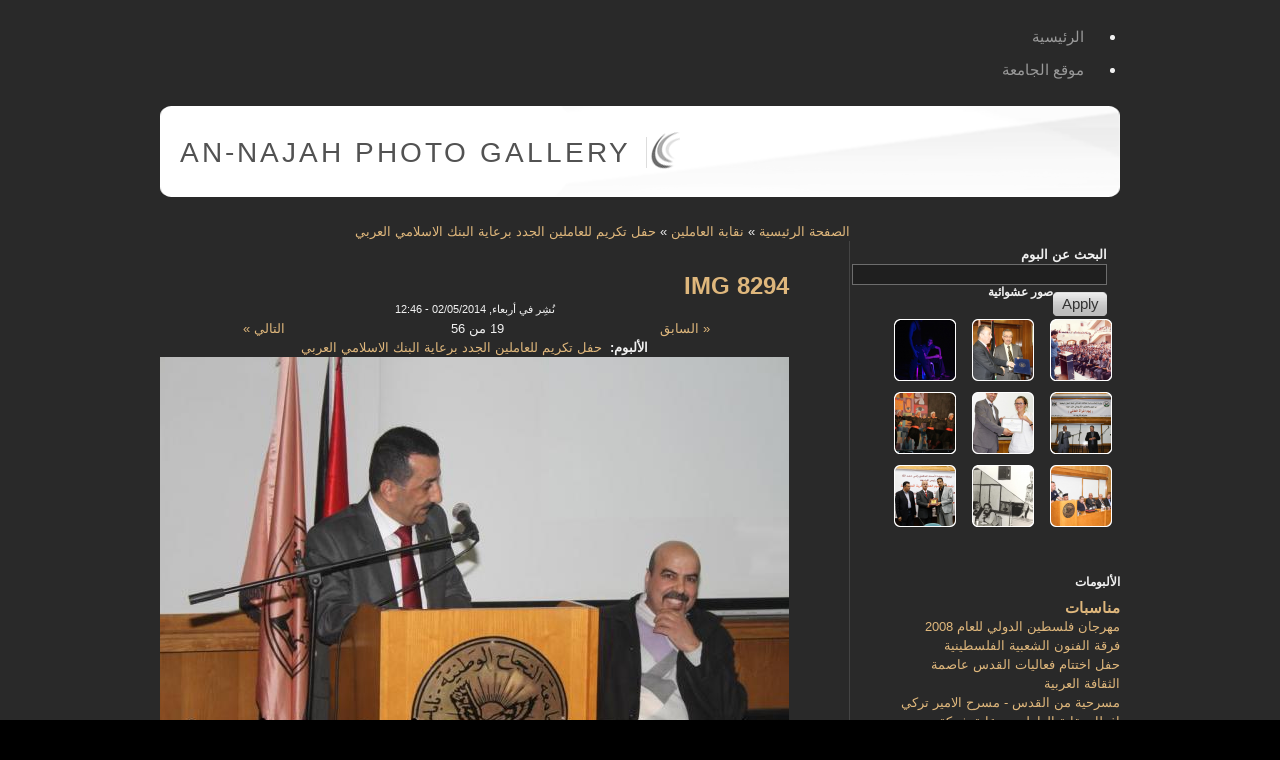

--- FILE ---
content_type: text/html; charset=utf-8
request_url: https://gallery.najah.edu/node/26334?
body_size: 7606
content:

<!DOCTYPE html PUBLIC "-//W3C//DTD XHTML 1.0 Strict//EN" "http://www.w3.org/TR/xhtml1/DTD/xhtml1-strict.dtd">
<html xmlns="http://www.w3.org/1999/xhtml" lang="ar" xml:lang="ar" dir="rtl">

  <head>
<meta http-equiv="Content-Type" content="text/html; charset=utf-8" />
    <title>IMG 8294 | An-Najah Photo Gallery</title>
    <meta http-equiv="Content-Type" content="text/html; charset=utf-8" />
<link rel="shortcut icon" href="/sites/all/themes/acquia_slate/favicon.ico" type="image/x-icon" />
    <link type="text/css" rel="stylesheet" media="all" href="/modules/node/node.css?6" />
<link type="text/css" rel="stylesheet" media="all" href="/modules/node/node-rtl.css?6" />
<link type="text/css" rel="stylesheet" media="all" href="/modules/system/defaults.css?6" />
<link type="text/css" rel="stylesheet" media="all" href="/modules/system/defaults-rtl.css?6" />
<link type="text/css" rel="stylesheet" media="all" href="/modules/system/system.css?6" />
<link type="text/css" rel="stylesheet" media="all" href="/modules/system/system-rtl.css?6" />
<link type="text/css" rel="stylesheet" media="all" href="/modules/system/system-menus.css?6" />
<link type="text/css" rel="stylesheet" media="all" href="/modules/system/system-menus-rtl.css?6" />
<link type="text/css" rel="stylesheet" media="all" href="/modules/user/user.css?6" />
<link type="text/css" rel="stylesheet" media="all" href="/modules/user/user-rtl.css?6" />
<link type="text/css" rel="stylesheet" media="all" href="/sites/all/modules/cck/theme/content-module.css?6" />
<link type="text/css" rel="stylesheet" media="all" href="/sites/all/modules/cck/theme/content-module-rtl.css?6" />
<link type="text/css" rel="stylesheet" media="all" href="/sites/default/files/css_injector_1.css?6" />
<link type="text/css" rel="stylesheet" media="all" href="/sites/all/modules/filefield/filefield.css?6" />
<link type="text/css" rel="stylesheet" media="all" href="/sites/all/modules/filefield/filefield-rtl.css?6" />
<link type="text/css" rel="stylesheet" media="all" href="/sites/all/modules/lightbox2/css/lightbox.css?6" />
<link type="text/css" rel="stylesheet" media="all" href="/sites/all/modules/lightbox2/css/lightbox-rtl.css?6" />
<link type="text/css" rel="stylesheet" media="all" href="/sites/all/modules/nnu_gallery/css/album.css?6" />
<link type="text/css" rel="stylesheet" media="all" href="/sites/all/modules/views_slideshow/contrib/views_slideshow_thumbnailhover/views_slideshow.css?6" />
<link type="text/css" rel="stylesheet" media="all" href="/sites/all/modules/views/css/views.css?6" />
<link type="text/css" rel="stylesheet" media="all" href="/sites/all/modules/views/css/views-rtl.css?6" />
<link type="text/css" rel="stylesheet" media="all" href="/sites/all/modules/addthis/addthis.css?6" />
<link type="text/css" rel="stylesheet" media="all" href="/modules/comment/comment.css?6" />
<link type="text/css" rel="stylesheet" media="all" href="/modules/comment/comment-rtl.css?6" />
<link type="text/css" rel="stylesheet" media="all" href="/sites/all/themes/acquia_slate/style.css?6" />
<link type="text/css" rel="stylesheet" media="all" href="/sites/all/themes/acquia_slate/dblog.css?6" />
<link type="text/css" rel="stylesheet" media="all" href="/sites/all/themes/acquia_slate/theme_settings/fixed.css?6" />
<link type="text/css" rel="stylesheet" media="all" href="/sites/all/themes/acquia_slate/theme_settings/fonts_3.css?6" />
    <!--[if IE 7]>
      <link type="text/css" rel="stylesheet" media="all" href="/sites/all/themes/acquia_slate/ie7-fixes.css" />
    <link type="text/css" rel="stylesheet" media="all" href="/sites/all/themes/acquia_slate/ie7-fixes-rtl.css" />
    <![endif]-->
    <!--[if lte IE 6]>
      <link type="text/css" rel="stylesheet" media="all" href="/sites/all/themes/acquia_slate/ie6-fixes.css" />
    <link type="text/css" rel="stylesheet" media="all" href="/sites/all/themes/acquia_slate/ie6-fixes-rtl.css" />
    <![endif]-->
        <script type="115122b6f5944d6e7fb713f5-text/javascript" src="/misc/jquery.js?6"></script>
<script type="115122b6f5944d6e7fb713f5-text/javascript" src="/misc/drupal.js?6"></script>
<script type="115122b6f5944d6e7fb713f5-text/javascript" src="/sites/default/files/languages/ar_0336e65a742e01da93945c7632343396.js?6"></script>
<script type="115122b6f5944d6e7fb713f5-text/javascript" src="/sites/all/modules/lightbox2/js/lightbox.js?6"></script>
<script type="115122b6f5944d6e7fb713f5-text/javascript" src="/sites/all/modules/views_slideshow/js/jquery.cycle.all.min.js?6"></script>
<script type="115122b6f5944d6e7fb713f5-text/javascript" src="/sites/all/modules/views_slideshow/contrib/views_slideshow_thumbnailhover/views_slideshow.js?6"></script>
<script type="115122b6f5944d6e7fb713f5-text/javascript" src="/modules/comment/comment.js?6"></script>
<script type="115122b6f5944d6e7fb713f5-text/javascript" src="/misc/textarea.js?6"></script>
<script type="115122b6f5944d6e7fb713f5-text/javascript" src="/sites/all/modules/views/js/base.js?6"></script>
<script type="115122b6f5944d6e7fb713f5-text/javascript" src="/sites/all/modules/views/js/dependent.js?6"></script>
<script type="115122b6f5944d6e7fb713f5-text/javascript" src="/sites/all/modules/views_accordion/views-accordion.js?6"></script>
<script type="115122b6f5944d6e7fb713f5-text/javascript" src="/sites/all/themes/acquia_slate/script.js?6"></script>
<script type="115122b6f5944d6e7fb713f5-text/javascript" src="/sites/all/themes/acquia_slate/jquery.overlabel.js?6"></script>
<script type="115122b6f5944d6e7fb713f5-text/javascript">
<!--//--><![CDATA[//><!--
jQuery.extend(Drupal.settings, { "basePath": "/", "lightbox2": { "rtl": "1", "file_path": "/(\\w\\w/)sites/default/files", "default_image": "/sites/all/modules/lightbox2/images/brokenimage.jpg", "border_size": 10, "font_color": "000", "box_color": "fff", "top_position": "", "overlay_opacity": "0.8", "overlay_color": "000", "disable_close_click": 1, "resize_sequence": 0, "resize_speed": 400, "fade_in_speed": 400, "slide_down_speed": 600, "use_alt_layout": 0, "disable_resize": 0, "disable_zoom": 0, "force_show_nav": 0, "show_caption": true, "loop_items": 0, "node_link_text": "", "node_link_target": 0, "image_count": "Image !current of !total", "video_count": "Video !current of !total", "page_count": "Page !current of !total", "lite_press_x_close": "press \x3ca href=\"#\" onclick=\"hideLightbox(); return FALSE;\"\x3e\x3ckbd\x3ex\x3c/kbd\x3e\x3c/a\x3e to close", "download_link_text": "", "enable_login": false, "enable_contact": false, "keys_close": "c x 27", "keys_previous": "p 37", "keys_next": "n 39", "keys_zoom": "z", "keys_play_pause": "32", "display_image_size": "original", "image_node_sizes": "()", "trigger_lightbox_classes": "", "trigger_lightbox_group_classes": "", "trigger_slideshow_classes": "", "trigger_lightframe_classes": "", "trigger_lightframe_group_classes": "", "custom_class_handler": 0, "custom_trigger_classes": "", "disable_for_gallery_lists": true, "disable_for_acidfree_gallery_lists": true, "enable_acidfree_videos": true, "slideshow_interval": 5000, "slideshow_automatic_start": true, "slideshow_automatic_exit": true, "show_play_pause": true, "pause_on_next_click": false, "pause_on_previous_click": true, "loop_slides": false, "iframe_width": 600, "iframe_height": 400, "iframe_border": 1, "enable_video": 0 }, "views_accordion": { "views-accordion-categories_block-block_1": { "keeponeopen": 0, "startopen": 1, "rowstartopen": "0", "speed": 500, "disablecloseothers": 0, "grouping": 1, "togglelinks": 0, "autocycle": 0, "autocyclespeed": 5000, "display": "views-accordion-categories_block-block_1", "usegroupheader": 1, "header": "h3.views-accordion-categories_block-block_1" } } });
//--><!]]>
</script>
<script type="115122b6f5944d6e7fb713f5-text/javascript">
<!--//--><![CDATA[//><!--

	    addthis_pub = 'najah';
	    addthis_logo = 'http://www.addthis.com/images/yourlogo.png';
	    addthis_logo_background = 'EFEFFF';
	    addthis_logo_color = '666699';
	    addthis_brand = 'An-Najah Photo Gallery';
	    addthis_options = 'favorites, email, digg, delicious, myspace, facebook, google, live, more';
	    addthis_disable_flash = 'false';
	
//--><!]]>
</script>
  </head>

  <body class="not-logged-in not-front full-node node-type-photo layout-main-last">
    <div id="page">
            <div id="skip">
        <a href="#main-content">Skip to Main Content</a>
      </div>
             
                    <div id="primary-menu">
          <ul class="links"><li class="menu-273 first"><a href="/" title="">الرئيسية</a></li>
<li class="menu-272 last"><a href="http://www.najah.edu" title="">موقع الجامعة</a></li>
</ul>        </div><!-- /primary_menu -->
            <div id="header-wrapper" class="clearfix">
        <div id="header-first">
           
          <div id="logo">
            <a href="/" title="الصفحة الرئيسية"><img src="/sites/all/themes/acquia_slate/logo.png" alt="الصفحة الرئيسية" /></a>
          </div>
                              <h1><a href="/" title="الصفحة الرئيسية">An-Najah Photo Gallery</a></h1>
                  </div><!-- /header-first -->
        <div id="header-middle">
                            </div><!-- /header-middle -->
        <div id="search-box">
                  </div><!-- /search-box -->
      </div><!-- /header-wrapper -->
      <div id="main-wrapper" class="clearfix">  
                <div id="content-wrapper">
                                        <div id="breadcrumb">
            <div class="breadcrumb"><a href="/">الصفحة الرئيسية</a> » <a href="/node/20185">نقابة العاملين</a> » <a href="/node/26315">حفل تكريم للعاملين الجدد برعاية البنك الاسلامي العربي</a></div>          </div><!-- /breadcrumb -->
                              <div id="content">
            <a name="main-content" id="main-content"></a>
                                    <div id="content-inner" class="clear">
                            <h1 class="title">IMG 8294</h1>
                                          
<!-- start node.tpl.php -->
<div id="node-26334" class="node odd full-node node-type-photo">
  
  
  <div class="meta">
        <span class="submitted">نُشِر في أربعاء, 02/05/2014 - 12:46</span>
      </div>
  
    
  <div class="content">
    <ul id="album_pager"><li style="display:block;margin:0;padding:0;list-style-image:none;list-style-type:none;float:right;width:33%"><a href="/node/26333?#main-content">&laquo; السابق</a></li><li style="display:block;margin:0;padding:0;list-style-image:none;list-style-type:none;float:right;width:33%">19 من 56</li><li style="display:block;margin:0;padding:0;list-style-image:none;list-style-type:none;float:left;width:33%"><a href="/node/26335?#main-content">التالي &raquo;</a></li></ul><div class="field field-type-nodereference field-field-photo-album">
    <div class="field-items">
            <div class="field-item odd">
                      <div class="field-label-inline-first">
              الألبوم:&nbsp;</div>
                    <a href="/node/26315">حفل تكريم للعاملين الجدد برعاية البنك الاسلامي العربي</a>        </div>
        </div>
</div>
<div class="field field-type-filefield field-field-photo-photo">
    <div class="field-items">
            <div class="field-item odd">
                    <a href="https://gallery.najah.edu/sites/default/files/imagecache/Large/IMG_8294.JPG" rel="lightbox[field_photo_photo][IMG 8294]" class="imagefield imagefield-lightbox2 imagefield-lightbox2-Medium imagefield-field_photo_photo imagecache imagecache-field_photo_photo imagecache-Medium imagecache-field_photo_photo-Medium"><img src="https://gallery.najah.edu/sites/default/files/imagecache/Medium/IMG_8294.JPG" alt="IMG 8294" title=""  width="640" height="427" /></a>        </div>
        </div>
</div>
  </div>
  
    <div class="links">
    <div class="corner top-right"></div>
    <div class="corner top-left"></div>
    <div class="inner">
      <ul class="links inline"><li class="statistics_counter first"><span>قرأت 128 مرة</span></li>
<li class="addthis last"><span>
      <a class="addthis-button" href="http://www.addthis.com/bookmark.php" onfocus="if (!window.__cfRLUnblockHandlers) return false; return addthis_open(this, '', '[URL]', '[TITLE]')" onmouseover="if (!window.__cfRLUnblockHandlers) return false; return addthis_open(this, '', '[URL]', '[TITLE]')" onblur="if (!window.__cfRLUnblockHandlers) return false; addthis_close()" onmouseout="if (!window.__cfRLUnblockHandlers) return false; addthis_close()" onclick="if (!window.__cfRLUnblockHandlers) return false; return addthis_sendto()" data-cf-modified-115122b6f5944d6e7fb713f5-=""><img src="https://secure.addthis.com/button1-share.gif" width="125" height="16" alt="share" class="addthisimage" /></a><script type="115122b6f5944d6e7fb713f5-text/javascript" src="https://secure.addthis.com/js/200/addthis_widget.js"></script></span></li>
</ul>    </div>
    <div class="corner bottom-right"></div>
    <div class="corner bottom-left"></div>
  </div>
  
  </div>
<!-- /#node-26334 -->
<div id="comments" class="block">

      <h2 class="comments">
        التعليقات      </h2>
      
      <!-- start box.tpl.php -->
<div class="box">

  <h2 class="title">علِّق</h2>

  <div class="content"><form action="/comment/reply/26334"  accept-charset="UTF-8" method="post" id="comment-form">
<div><div class="form-item" id="edit-name-wrapper">
 <label for="edit-name">‏اسمك: ‏</label>
 <input type="text" maxlength="60" name="name" id="edit-name" size="30" value="Anonymous" class="form-text" />
</div>
<div class="form-item" id="edit-mail-wrapper">
 <label for="edit-mail">‏بريد إلكتروني: ‏</label>
 <input type="text" maxlength="64" name="mail" id="edit-mail" size="30" value="" class="form-text" />
 <div class="description">محتويات هذا الحقل سرية ولن تظهر للآخرين.</div>
</div>
<div class="form-item" id="edit-homepage-wrapper">
 <label for="edit-homepage">‏الصفحة الأولى: ‏</label>
 <input type="text" maxlength="255" name="homepage" id="edit-homepage" size="30" value="" class="form-text" />
</div>
<div class="form-item" id="edit-subject-wrapper">
 <label for="edit-subject">‏الموضوع: ‏</label>
 <input type="text" maxlength="64" name="subject" id="edit-subject" size="60" value="" class="form-text" />
</div>
<div class="form-item" id="edit-comment-wrapper">
 <label for="edit-comment">‏التعليق: ‏<span class="form-required" title="هذا الحقل ضروري.">*</span></label>
 <textarea cols="60" rows="15" name="comment" id="edit-comment"  class="form-textarea resizable required"></textarea>
</div>
<ul class="tips"><li>تتحول مسارات مواقع وب و عناوين البريد الإلكتروني إلى روابط آليا.</li><li>وسوم إتش.تي.إم.إل المسموح بها: &lt;a&gt; &lt;em&gt; &lt;strong&gt; &lt;cite&gt; &lt;code&gt; &lt;ul&gt; &lt;ol&gt; &lt;li&gt; &lt;dl&gt; &lt;dt&gt; &lt;dd&gt;</li><li>تفصل السطور و الفقرات تلقائيا.</li></ul><p><a href="/filter/tips">معلومات أكثر عن خيارات التنسيق</a></p><input type="hidden" name="form_build_id" id="form-SkkuOeiLjquax9gxKP8krz0gEHbP4eYdM0e-0zS-Ko4" value="form-SkkuOeiLjquax9gxKP8krz0gEHbP4eYdM0e-0zS-Ko4"  />
<input type="hidden" name="form_id" id="edit-comment-form" value="comment_form"  />
<span class="button-wrapper"><span class="button"><span><input type="submit" name="op" id="edit-submit" value="احفظ"  class="form-submit" /></span></span></span>
<span class="button-wrapper"><span class="button"><span><input type="submit" name="op" id="edit-preview" value="عاين"  class="form-submit" /></span></span></span>

</div></form>
</div>
</div>
<!-- /end box.tpl.php -->
</div>
                          </div>
                        
                      </div><!-- /content -->
        </div><!-- /content-wrapper -->
                <div id="sidebar-last">
          <!-- start block.tpl.php -->
<div class="block-wrapper odd">

        
        <div id="block-views--exp-search_albums-page_1" class="block block-views">
                    <div class="content">
            <form action="/search_albums"  accept-charset="UTF-8" method="get" id="views-exposed-form-search-albums-page-1">
<div><div class="views-exposed-form">
  <div class="views-exposed-widgets clear-block">
          <div class="views-exposed-widget views-widget-filter-title">
                  <label for="edit-title">
            البحث عن البوم          </label>
                        <div class="views-widget">
          <div class="form-item" id="edit-title-wrapper">
 <input type="text" maxlength="128" name="title" id="edit-title" size="30" value="" class="form-text" />
</div>
        </div>
      </div>
        <div class="views-exposed-widget views-submit-button">
      <span class="button-wrapper"><span class="button"><span><input type="submit" id="edit-submit-search-albums" value="Apply"  class="form-submit" /></span></span></span>
    </div>
  </div>
</div>

</div></form>
          </div>
        </div>
  
    
</div>
<!-- /end block.tpl.php --><!-- start block.tpl.php -->
<div class="block-wrapper even">

        
        <div id="block-views-random_photos-block_1" class="block block-views">
                              <h2 class="title block-title"><span class="first-word">صور</span> عشوائية</h2>
                    <div class="content">
            <div class="view view-random-photos view-id-random_photos view-display-id-block_1 view-dom-id-1">
    
  
  
      <div class="view-content">
      <table class="views-view-grid col-3">
  <tbody>
                <tr class="row-1 row-first">
                  <td class="col-1 col-first">
              
  <div class="views-field-field-photo-photo-fid">
                <span class="field-content"><a href="/node/9929" class="imagecache imagecache-grid-thumb imagecache-linked imagecache-grid-thumb_linked"><img src="https://gallery.najah.edu/sites/default/files/imagecache/grid-thumb/%D9%85%D9%87%D8%B1%D8%AC%D8%A7%D9%86%20%D8%AA%D8%A7%D8%A8%D9%8A%D9%86%20%D8%A7%D9%84%D8%B4%D9%87%D9%8A%D8%AF%20%D8%B8%D8%A7%D9%81%D8%B1%20%D8%A7%D9%84%D9%85%D8%B5%D8%B1%D9%8A0012.jpg" alt="" title=""  class="imagecache imagecache-grid-thumb" width="62" height="62" /></a></span>
  </div>
          </td>
                  <td class="col-2">
              
  <div class="views-field-field-photo-photo-fid">
                <span class="field-content"><a href="/node/26644" class="imagecache imagecache-grid-thumb imagecache-linked imagecache-grid-thumb_linked"><img src="https://gallery.najah.edu/sites/default/files/imagecache/grid-thumb/222_11%20%281%29.jpg" alt="" title=""  class="imagecache imagecache-grid-thumb" width="62" height="62" /></a></span>
  </div>
          </td>
                  <td class="col-3 col-last">
              
  <div class="views-field-field-photo-photo-fid">
                <span class="field-content"><a href="/node/10863" class="imagecache imagecache-grid-thumb imagecache-linked imagecache-grid-thumb_linked"><img src="https://gallery.najah.edu/sites/default/files/imagecache/grid-thumb/%D9%85%D8%B3%D8%B1%D8%AD%D9%8A%D8%A9%20%D9%84%D8%B3%D9%80%D9%86%D8%A7%20%D9%85%D9%84%D8%A7%D8%A6%D9%83%D8%A9%20%2866%29.JPG" alt="" title=""  class="imagecache imagecache-grid-thumb" width="62" height="62" /></a></span>
  </div>
          </td>
              </tr>
                <tr class="row-2">
                  <td class="col-1 col-first">
              
  <div class="views-field-field-photo-photo-fid">
                <span class="field-content"><a href="/node/18437" class="imagecache imagecache-grid-thumb imagecache-linked imagecache-grid-thumb_linked"><img src="https://gallery.najah.edu/sites/default/files/imagecache/grid-thumb/The%20International%20Women%27s%20Day%20-%20%D8%AD%D9%81%D9%84%20%D9%8A%D9%88%D9%85%20%D8%A7%D9%84%D9%85%D8%B1%D8%A3%D8%A9%20%D8%A7%D9%84%D8%B9%D8%A7%D9%84%D9%85%D9%8A-33.jpg" alt="" title=""  class="imagecache imagecache-grid-thumb" width="62" height="62" /></a></span>
  </div>
          </td>
                  <td class="col-2">
              
  <div class="views-field-field-photo-photo-fid">
                <span class="field-content"><a href="/node/23172" class="imagecache imagecache-grid-thumb imagecache-linked imagecache-grid-thumb_linked"><img src="https://gallery.najah.edu/sites/default/files/imagecache/grid-thumb/%D8%A7%D8%AE%D8%AA%D8%AA%D8%A7%D9%85%20%D9%85%D8%AE%D9%8A%D9%85%20%D8%B2%D8%A7%D8%AC%D9%84%20%D8%A7%D9%84%D8%AF%D9%88%D9%84%D9%8A%20%D8%A7%D9%84%D8%AE%D8%A7%D9%85%D8%B3%20%D8%B9%D8%B4%D8%B1%2006.09.2012-17.jpg" alt="" title=""  class="imagecache imagecache-grid-thumb" width="62" height="62" /></a></span>
  </div>
          </td>
                  <td class="col-3 col-last">
              
  <div class="views-field-field-photo-photo-fid">
                <span class="field-content"><a href="/node/1087" class="imagecache imagecache-grid-thumb imagecache-linked imagecache-grid-thumb_linked"><img src="https://gallery.najah.edu/sites/default/files/imagecache/grid-thumb/%20%D8%A7%D9%84%D9%81%D9%86%D9%88%D9%86%20%D8%A7%D9%84%D8%B4%D8%B9%D8%A8%D9%8A%D8%A9%20%D8%A7%D9%84%D9%81%D9%84%D8%B3%D8%B7%D9%8A%D9%86%D9%8A%D8%A9%20%28141%29.jpg" alt="" title=""  class="imagecache imagecache-grid-thumb" width="62" height="62" /></a></span>
  </div>
          </td>
              </tr>
                <tr class="row-3 row-last">
                  <td class="col-1 col-first">
              
  <div class="views-field-field-photo-photo-fid">
                <span class="field-content"><a href="/node/23207" class="imagecache imagecache-grid-thumb imagecache-linked imagecache-grid-thumb_linked"><img src="https://gallery.najah.edu/sites/default/files/imagecache/grid-thumb/%D8%AA%D9%83%D8%B1%D9%8A%D9%85%20%D9%85%D8%AF%D9%8A%D8%B1%20%D8%B4%D8%B1%D8%B7%D8%A9%20%D9%86%D8%A7%D8%A8%D9%84%D8%B3%20%20%D8%B3%D8%A7%D8%A8%D9%82%D8%A7%D9%8B%20%D8%B9%D9%85%D8%B1%20%D8%A7%D9%84%D8%A8%D8%B2%D9%88%D8%B1%2011.09.2012-15.jpg" alt="" title=""  class="imagecache imagecache-grid-thumb" width="62" height="62" /></a></span>
  </div>
          </td>
                  <td class="col-2">
              
  <div class="views-field-field-photo-photo-fid">
                <span class="field-content"><a href="/node/8937" class="imagecache imagecache-grid-thumb imagecache-linked imagecache-grid-thumb_linked"><img src="https://gallery.najah.edu/sites/default/files/imagecache/grid-thumb/%D9%88%D8%B1%D8%B4%20%D8%B9%D9%85%D9%84%20%28114%29.jpg" alt="" title=""  class="imagecache imagecache-grid-thumb" width="62" height="62" /></a></span>
  </div>
          </td>
                  <td class="col-3 col-last">
              
  <div class="views-field-field-photo-photo-fid">
                <span class="field-content"><a href="/node/22370" class="imagecache imagecache-grid-thumb imagecache-linked imagecache-grid-thumb_linked"><img src="https://gallery.najah.edu/sites/default/files/imagecache/grid-thumb/10.05.2012%20%D8%AD%D9%81%D9%84%20%D8%AA%D9%83%D8%B1%D9%8A%D9%85%20%D8%A7%D9%84%D8%B5%D8%AD%D9%81%D9%8A%D9%8A%D9%86%20%D8%A7%D9%84%D9%81%D9%84%D8%B3%D8%B7%D9%8A%D9%86%D9%8A%D9%8A%D9%86%20%D8%A8%D9%85%D9%86%D8%A7%D8%B3%D8%A8%D8%A9%20%D8%A7%D9%84%D9%8A%D9%88%D9%85%20%D8%A7%D9%84%D8%B9%D8%A7%D9%84%D9%85%D9%8A%20%D9%84%D8%AD%D8%B1%D9%8A%D8%A9%20%D8%A7%D9%84%D8%B5%D8%AD%D8%A7%D9%81%D8%A9-52.jpg" alt="" title=""  class="imagecache imagecache-grid-thumb" width="62" height="62" /></a></span>
  </div>
          </td>
              </tr>
      </tbody>
</table>
    </div>
  
  
  
  
  
  
</div>           </div>
        </div>
  
    
</div>
<!-- /end block.tpl.php --><!-- start block.tpl.php -->
<div class="block-wrapper odd">

        
        <div id="block-views-categories_block-block_1" class="block block-views">
                              <h2 class="title block-title"><span class="first-word">الألبومات</span></h2>
                    <div class="content">
            <div class="view view-categories-block view-id-categories_block view-display-id-block_1 view-dom-id-2">
    
  
  
      <div class="view-content">
      <div class="item-list views-accordion views-accordion-categories_block-block_1">
      <h3 class="views-accordion-categories_block-block_1"><strong><a href="/node/248">مناسبات</a></strong></h3>
    <div id="views-accordion-categories_block-block_1">
          <div class="views-accordion-item accordion-item-0 accordion-item-odd accordion-item-first">  
  <div class="views-field-title">
                <span class="field-content"><a href="/node/947">مهرجان فلسطين الدولي للعام 2008 فرقة الفنون الشعبية الفلسطينية</a></span>
  </div>
</div>
          <div class="views-accordion-item accordion-item-1 accordion-item-even">  
  <div class="views-field-title">
                <span class="field-content"><a href="/node/1880">حفل اختتام فعاليات القدس عاصمة الثقافة العربية</a></span>
  </div>
</div>
          <div class="views-accordion-item accordion-item-2 accordion-item-odd">  
  <div class="views-field-title">
                <span class="field-content"><a href="/node/1359">مسرحية من القدس - مسرح الامير تركي</a></span>
  </div>
</div>
          <div class="views-accordion-item accordion-item-3 accordion-item-even">  
  <div class="views-field-title">
                <span class="field-content"><a href="/node/10989">افطار نقابة العاملين برعاية شركة المسلماني إخوان</a></span>
  </div>
</div>
          <div class="views-accordion-item accordion-item-4 accordion-item-odd">  
  <div class="views-field-title">
                <span class="field-content"><a href="/node/2494">حفل منح شهادة الدكتوراه الفخرية لرجل الأعمال العربي الفلسطيني منيب المصري 2005</a></span>
  </div>
</div>
          <div class="views-accordion-item accordion-item-5 accordion-item-even">  
  <div class="views-field-title">
                <span class="field-content"><a href="/node/2103">عرض مسرحية على خطى هاملت</a></span>
  </div>
</div>
          <div class="views-accordion-item accordion-item-6 accordion-item-odd">  
  <div class="views-field-title">
                <span class="field-content"><a href="/node/2254">حفل توزيع جائزة المرحوم صلاح المصري</a></span>
  </div>
</div>
          <div class="views-accordion-item accordion-item-7 accordion-item-even">  
  <div class="views-field-title">
                <span class="field-content"><a href="/node/2300">حفل فرقة دام للراب - جامعة النجاح الوطنية</a></span>
  </div>
</div>
          <div class="views-accordion-item accordion-item-8 accordion-item-odd">  
  <div class="views-field-title">
                <span class="field-content"><a href="/node/2540">مهرجان فلسطين الدولي للموسيقى - الفرقة الصوفية التركية</a></span>
  </div>
</div>
          <div class="views-accordion-item accordion-item-9 accordion-item-even accordion-item-last">  
  <div class="views-field-title">
                <span class="field-content"><a href="/node/2616">المهرجان الثقافي الثاني لعمادة شؤون الطلبة</a></span>
  </div>
</div>
      </div>
</div>
<div class="item-list views-accordion views-accordion-categories_block-block_1">
      <h3 class="views-accordion-categories_block-block_1"><strong><a href="/node/9987">نشاطات عمادة شؤون الطلبة</a></strong></h3>
    <div id="views-accordion-categories_block-block_1">
          <div class="views-accordion-item accordion-item-0 accordion-item-odd accordion-item-first">  
  <div class="views-field-title">
                <span class="field-content"><a href="/node/15483">المهرجان الانتخابي للكتل الطلابية المشاركة في انتخابات مجلس اتحاد الطلبة</a></span>
  </div>
</div>
          <div class="views-accordion-item accordion-item-1 accordion-item-even accordion-item-last">  
  <div class="views-field-title">
                <span class="field-content"><a href="/node/10749">الملتقى الطلابي للجامعات العربية في جمهورية مصر العربية - عمادة شؤون الطلبة</a></span>
  </div>
</div>
      </div>
</div>
<div class="item-list views-accordion views-accordion-categories_block-block_1">
      <h3 class="views-accordion-categories_block-block_1"><strong><a href="/node/112">حرم الجامعة</a></strong></h3>
    <div id="views-accordion-categories_block-block_1">
          <div class="views-accordion-item accordion-item-0 accordion-item-odd accordion-item-first">  
  <div class="views-field-title">
                <span class="field-content"><a href="/node/402">الحرم الجامعي الجديد</a></span>
  </div>
</div>
          <div class="views-accordion-item accordion-item-1 accordion-item-even">  
  <div class="views-field-title">
                <span class="field-content"><a href="/node/665">الحرم الجامعي القديم</a></span>
  </div>
</div>
          <div class="views-accordion-item accordion-item-2 accordion-item-odd">  
  <div class="views-field-title">
                <span class="field-content"><a href="/node/856">المكتبة - الحرم الجديد - جامعة النجاح الوطنية</a></span>
  </div>
</div>
          <div class="views-accordion-item accordion-item-3 accordion-item-even">  
  <div class="views-field-title">
                <span class="field-content"><a href="/node/751">المعهد الكوري الفلسطيني المتميز لتكنلوجيا المعلومات</a></span>
  </div>
</div>
          <div class="views-accordion-item accordion-item-4 accordion-item-odd">  
  <div class="views-field-title">
                <span class="field-content"><a href="/node/811">المكتبة - الحرم القديم - جامعة النجاح الوطنية</a></span>
  </div>
</div>
          <div class="views-accordion-item accordion-item-5 accordion-item-even">  
  <div class="views-field-title">
                <span class="field-content"><a href="/node/861">المسجد - المركز الاسلامي في الحرم الجديد</a></span>
  </div>
</div>
          <div class="views-accordion-item accordion-item-6 accordion-item-odd accordion-item-last">  
  <div class="views-field-title">
                <span class="field-content"><a href="/node/1315">كلية هشام حجاوي التكنولوجية</a></span>
  </div>
</div>
      </div>
</div>
<div class="item-list views-accordion views-accordion-categories_block-block_1">
      <h3 class="views-accordion-categories_block-block_1"><strong><a href="/node/113">احتفلات تخرج</a></strong></h3>
    <div id="views-accordion-categories_block-block_1">
          <div class="views-accordion-item accordion-item-0 accordion-item-odd accordion-item-first">  
  <div class="views-field-title">
                <span class="field-content"><a href="/node/5121">حفل تخريج الفوج الثلاثين لطلبة جامعة النجاح الوطنية</a></span>
  </div>
</div>
          <div class="views-accordion-item accordion-item-1 accordion-item-even">  
  <div class="views-field-title">
                <span class="field-content"><a href="/node/1631">حفل تخرج - عام 2007</a></span>
  </div>
</div>
          <div class="views-accordion-item accordion-item-2 accordion-item-odd">  
  <div class="views-field-title">
                <span class="field-content"><a href="/node/1790">حفل تخريج الفوج التاسع والعشرون - 2009</a></span>
  </div>
</div>
          <div class="views-accordion-item accordion-item-3 accordion-item-even">  
  <div class="views-field-title">
                <span class="field-content"><a href="/node/5303">حفل تخريج الفوج الثامن من طلبة كلية هشام حجاوي</a></span>
  </div>
</div>
          <div class="views-accordion-item accordion-item-4 accordion-item-odd">  
  <div class="views-field-title">
                <span class="field-content"><a href="/node/2072">حفل تخرج عام 2009</a></span>
  </div>
</div>
          <div class="views-accordion-item accordion-item-5 accordion-item-even accordion-item-last">  
  <div class="views-field-title">
                <span class="field-content"><a href="/node/2828">حفل تخريج دورات انجاز عام 2007</a></span>
  </div>
</div>
      </div>
</div>
<div class="item-list views-accordion views-accordion-categories_block-block_1">
      <h3 class="views-accordion-categories_block-block_1"><strong><a href="/node/885">المراكز العلمية</a></strong></h3>
    <div id="views-accordion-categories_block-block_1">
          <div class="views-accordion-item accordion-item-0 accordion-item-odd accordion-item-first">  
  <div class="views-field-title">
                <span class="field-content"><a href="/node/933">مركز علوم الأرض وهندسة الزلازل</a></span>
  </div>
</div>
          <div class="views-accordion-item accordion-item-1 accordion-item-even">  
  <div class="views-field-title">
                <span class="field-content"><a href="/node/919">مختبر المياه</a></span>
  </div>
</div>
          <div class="views-accordion-item accordion-item-2 accordion-item-odd">  
  <div class="views-field-title">
                <span class="field-content"><a href="/node/886">مركز تحليل المواد الكيميائية والبيولوجية والرقابة الدوائية</a></span>
  </div>
</div>
          <div class="views-accordion-item accordion-item-3 accordion-item-even accordion-item-last">  
  <div class="views-field-title">
                <span class="field-content"><a href="/node/2763">خان الوكالة قبل ترميمة من قبل مركز علوم الارض وهندسة الزلازل</a></span>
  </div>
</div>
      </div>
</div>
<div class="item-list views-accordion views-accordion-categories_block-block_1">
      <h3 class="views-accordion-categories_block-block_1"><strong><a href="/node/164">معارض</a></strong></h3>
    <div id="views-accordion-categories_block-block_1">
          <div class="views-accordion-item accordion-item-0 accordion-item-odd accordion-item-first">  
  <div class="views-field-title">
                <span class="field-content"><a href="/node/872">معرض فلسطين التعليمي السادس بيديكس</a></span>
  </div>
</div>
          <div class="views-accordion-item accordion-item-1 accordion-item-even">  
  <div class="views-field-title">
                <span class="field-content"><a href="/node/4302">معرض اعمال ومشاريع طلاب كلية الفنون الجميلة</a></span>
  </div>
</div>
          <div class="views-accordion-item accordion-item-2 accordion-item-odd">  
  <div class="views-field-title">
                <span class="field-content"><a href="/node/4459">معرض اعمال ومشاريع قسم الديكور</a></span>
  </div>
</div>
          <div class="views-accordion-item accordion-item-3 accordion-item-even">  
  <div class="views-field-title">
                <span class="field-content"><a href="/node/4505">معرض اعمال ومشاريع قسم التصوير</a></span>
  </div>
</div>
          <div class="views-accordion-item accordion-item-4 accordion-item-odd accordion-item-last">  
  <div class="views-field-title">
                <span class="field-content"><a href="/node/3335">معرض الطائفة السامرية</a></span>
  </div>
</div>
      </div>
</div>
<div class="item-list views-accordion views-accordion-categories_block-block_1">
      <h3 class="views-accordion-categories_block-block_1"><strong><a href="/node/1122">رياضة</a></strong></h3>
    <div id="views-accordion-categories_block-block_1">
          <div class="views-accordion-item accordion-item-0 accordion-item-odd accordion-item-first">  
  <div class="views-field-title">
                <span class="field-content"><a href="/node/1123">محاضرات عملي في كلية الرياضة عام 2006</a></span>
  </div>
</div>
          <div class="views-accordion-item accordion-item-1 accordion-item-even">  
  <div class="views-field-title">
                <span class="field-content"><a href="/node/1202">العاب وتدريبات رياضية في كلية الرياضة</a></span>
  </div>
</div>
          <div class="views-accordion-item accordion-item-2 accordion-item-odd accordion-item-last">  
  <div class="views-field-title">
                <span class="field-content"><a href="/node/2572">سباق الضاحية الاول عام 2007</a></span>
  </div>
</div>
      </div>
</div>
<div class="item-list views-accordion views-accordion-categories_block-block_1">
      <h3 class="views-accordion-categories_block-block_1"><strong><a href="/node/1378">كليات</a></strong></h3>
    <div id="views-accordion-categories_block-block_1">
          <div class="views-accordion-item accordion-item-0 accordion-item-odd accordion-item-first">  
  <div class="views-field-title">
                <span class="field-content"><a href="/node/2034">كلية الصيدلة</a></span>
  </div>
</div>
          <div class="views-accordion-item accordion-item-1 accordion-item-even">  
  <div class="views-field-title">
                <span class="field-content"><a href="/node/1379">كلية الفنون الجميلة</a></span>
  </div>
</div>
          <div class="views-accordion-item accordion-item-2 accordion-item-odd">  
  <div class="views-field-title">
                <span class="field-content"><a href="/node/1418">كلية التربية الرياضية</a></span>
  </div>
</div>
          <div class="views-accordion-item accordion-item-3 accordion-item-even">  
  <div class="views-field-title">
                <span class="field-content"><a href="/node/1538">كلية الزراعة والطب البيطري</a></span>
  </div>
</div>
          <div class="views-accordion-item accordion-item-4 accordion-item-odd">  
  <div class="views-field-title">
                <span class="field-content"><a href="/node/1744">كلية العلوم</a></span>
  </div>
</div>
          <div class="views-accordion-item accordion-item-5 accordion-item-even accordion-item-last">  
  <div class="views-field-title">
                <span class="field-content"><a href="/node/1778">كلية تكنلوجيا المعلومات</a></span>
  </div>
</div>
      </div>
</div>
<div class="item-list views-accordion views-accordion-categories_block-block_1">
      <h3 class="views-accordion-categories_block-block_1"><strong><a href="/node/5013">النجاح في الثمانينات</a></strong></h3>
    <div id="views-accordion-categories_block-block_1">
          <div class="views-accordion-item accordion-item-0 accordion-item-odd accordion-item-first accordion-item-last">  
  <div class="views-field-title">
                <span class="field-content"><a href="/node/5955">الحرم الجامعي القديم</a></span>
  </div>
</div>
      </div>
</div>
<div class="item-list views-accordion views-accordion-categories_block-block_1">
      <h3 class="views-accordion-categories_block-block_1"><strong><a href="/node/114">ضيوف</a></strong></h3>
    <div id="views-accordion-categories_block-block_1">
          <div class="views-accordion-item accordion-item-0 accordion-item-odd accordion-item-first">  
  <div class="views-field-title">
                <span class="field-content"><a href="/node/5916">زيارة رئيس الوزراء الفلسطيني سلام فياض ووزير التعاون الأقتصادي والتطوير الألماني ديرك نيبل لكلية هشام حجاوي</a></span>
  </div>
</div>
          <div class="views-accordion-item accordion-item-1 accordion-item-even accordion-item-last">  
  <div class="views-field-title">
                <span class="field-content"><a href="/node/4662">كلية الفنون في جامعة النجاح تستضيف الفنان التشكيلي العالمي دارلان روسا</a></span>
  </div>
</div>
      </div>
</div>
<div class="item-list views-accordion views-accordion-categories_block-block_1">
      <h3 class="views-accordion-categories_block-block_1"><strong><a href="/node/116">المؤتمرات وورش العمل</a></strong></h3>
    <div id="views-accordion-categories_block-block_1">
          <div class="views-accordion-item accordion-item-0 accordion-item-odd accordion-item-first">  
  <div class="views-field-title">
                <span class="field-content"><a href="/node/2044">المؤتمر الوطني الخامس لطلبة الطب في فلسطين</a></span>
  </div>
</div>
          <div class="views-accordion-item accordion-item-1 accordion-item-even">  
  <div class="views-field-title">
                <span class="field-content"><a href="/node/4394">افتتاح معرض صور خاص بورشة عمل في كلية الفنون الجميلة</a></span>
  </div>
</div>
          <div class="views-accordion-item accordion-item-2 accordion-item-odd">  
  <div class="views-field-title">
                <span class="field-content"><a href="/node/3296">ورشة رواد الفضاء من وكالة الفضاء الامريكية ناسا</a></span>
  </div>
</div>
          <div class="views-accordion-item accordion-item-3 accordion-item-even accordion-item-last">  
  <div class="views-field-title">
                <span class="field-content"><a href="/node/3278">الاسبوع الوطني للوقاية من السموم الثاني</a></span>
  </div>
</div>
      </div>
</div>
    </div>
  
  
  
  
  
  
</div>           </div>
        </div>
  
    
</div>
<!-- /end block.tpl.php -->        </div><!-- /sidebar_last -->
              </div><!-- /main-wrapper -->
    </div><!-- /page -->
            <div id="footer" class="clearfix">
      <div id="footer-wrapper">
                          <div id="footer-region">
            <!-- start block.tpl.php -->
<div class="block-wrapper odd">

        
        <div id="block-block-1" class="block block-block">
                    <div class="content">
            <p>
عدد الألبومات المنشورة: 634  /  عدد الصور المنشورة: 24890</p>          </div>
        </div>
  
    
</div>
<!-- /end block.tpl.php --><!-- start block.tpl.php -->
<div class="block-wrapper even">

        
        <div id="block-system-0" class="block block-system">
                    <div class="content">
            <a href="http://drupal.org"><img src="/misc/powered-blue-80x15.png" alt="يستخدم دروبال، نظام إدارة محتوى مفتوح المصدر" title="يستخدم دروبال، نظام إدارة محتوى مفتوح المصدر" width="80" height="15" /></a>          </div>
        </div>
  
    
</div>
<!-- /end block.tpl.php -->          </div>
              </div><!-- /footer-wrapper -->
    </div><!-- /footer -->
          <script src="/cdn-cgi/scripts/7d0fa10a/cloudflare-static/rocket-loader.min.js" data-cf-settings="115122b6f5944d6e7fb713f5-|49" defer></script><script defer src="https://static.cloudflareinsights.com/beacon.min.js/vcd15cbe7772f49c399c6a5babf22c1241717689176015" integrity="sha512-ZpsOmlRQV6y907TI0dKBHq9Md29nnaEIPlkf84rnaERnq6zvWvPUqr2ft8M1aS28oN72PdrCzSjY4U6VaAw1EQ==" data-cf-beacon='{"version":"2024.11.0","token":"f5e857e7b9f94c778287f8632acf1bc3","server_timing":{"name":{"cfCacheStatus":true,"cfEdge":true,"cfExtPri":true,"cfL4":true,"cfOrigin":true,"cfSpeedBrain":true},"location_startswith":null}}' crossorigin="anonymous"></script>
</body>
</html>
